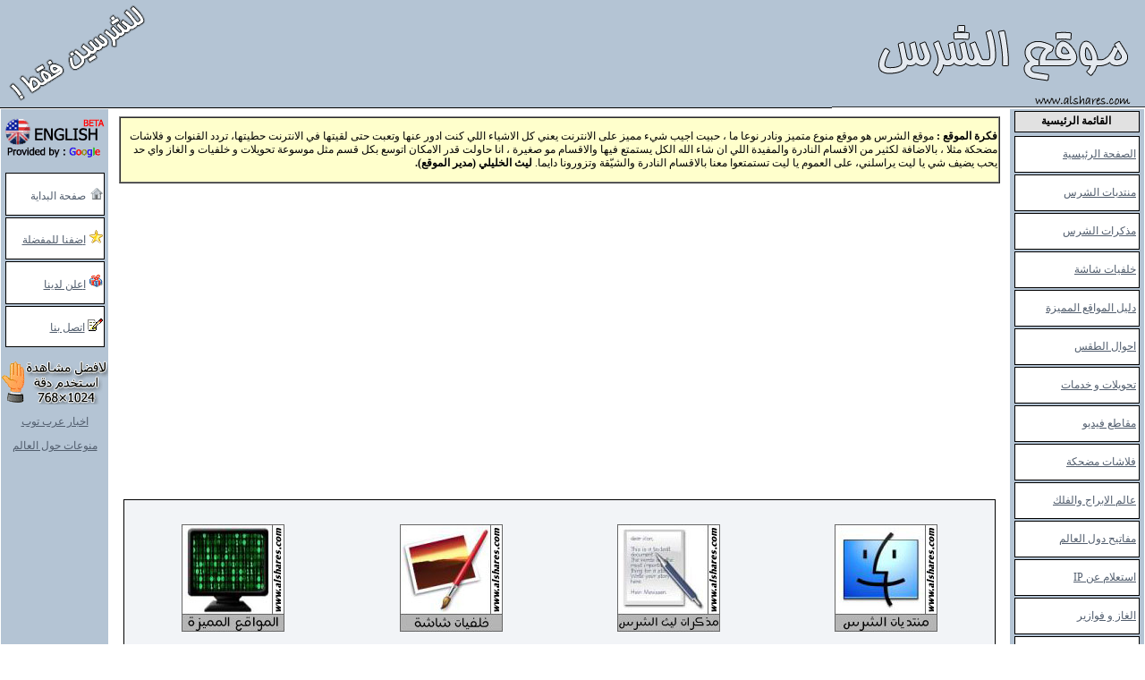

--- FILE ---
content_type: text/html
request_url: http://alshares.com/
body_size: 5891
content:
<!--بسم الله الرحمن الرحيم -->
<!DOCTYPE html PUBLIC "-//W3C//DTD XHTML 1.0 Transitional//EN" "http://www.w3.org/TR/xhtml1/DTD/xhtml1-transitional.dtd">
<html xmlns="http://www.w3.org/1999/xhtml" dir="rtl">
<head>
<meta http-equiv="Content-Type" content="text/html; charset=windows-1256" />
<meta http-equiv="Expires" content="0" />
<meta http-equiv="content-language" content="ar" />
<meta name="resource-type" content="document" />
<meta name="robots" content="index,follow" />
<meta name="Description" content="خلفيات شاشة،الابراج،فلاشات مضكة،مقاطع فيديو،منتديات،وغيرها من المواضيع النادرة" />
<meta name="Keywords" content="خلفيات شاشة،احوال الطقس،دليل المواقع المميزة،مقاطع فيديو،فلاشات مضحكة،عالم الابراج و الفلك،مفاتيح دول العالم،ترددات القنوات،استعلام عن IP،الغاز و فوازير،منتديات الشرس،مواضيع ذهبية،مذكرات ليث الشرس" />
<meta name="Abstract" content="كل قسم نادر على شبكة الانترنت الاقسام و المنتديات النادرة لدينا" />
<meta name="rating" content="general" />
<meta name="author" content="Laith AL-ShaReS" />
<meta name="copyright" content="Copyright © 2007" />
<meta name="revisit-after" content="4 days" />
<link rel="stylesheet" type="text/css" href="Eos.css" />
<link rel="shortcut icon" href="http://www.alshares.com/favicon.ico" />
</head>
<body marginwidth="0" marginheight="0" leftmargin="0" topmargin="0">
<table style="BORDER-COLLAPSE: collapse" cellspacing="0" cellpadding="0" width="100%" border="0">
  <tr>
    <td valign="middle" align="right"><table width="100%" cellspacing="0" cellpadding="0" border="0">
        <tr>
          <td align="right"><a href="http://www.alshares.com"> <img src="http://www.alshares.com/images/head2.gif" border="0" alt="موقع الشرس" width="350" height="120" /></a></td>
          <td width="100%" bgcolor="#B4C4D4"><div style="BORDER-BOTTOM: 1px solid #000000; HEIGHT: 120px;"> <img src="http://www.alshares.com/images/head1.gif" border="0" alt=""align="left" /> </div></td>
        </tr>
      </table></td>
  </tr>
</table>
</body>
</html><title>موقع الشرس - الصفحة الرئيسية</title>

						<table cellSpacing="1" cellPadding="0" width="100%" border="0">
							<tr>
								<td valign="top" width="150" background="images/bg2.gif">
								<div align="center">
<span valign="top">
<div Valign="top" align="center">
<table style="border-style:solid; border-width:0; " borderColor="#000000" width="96%" border="1" id="table1" cellpadding="0">
	<tr>
		<td align="middle" width="100%" height="22" bgcolor="#E1E1E1">
		<b><span lang="ar-sa"><font size="2">&nbsp;القائمة الرئيسية</font></span></b></td>
	</tr>
</table>
</div>
<div align="center">
<table style="border-style:solid; border-width:0; " borderColor="#000000" width="96%" border="1" id="table2" cellpadding="0">
	<tr>
		<td align="middle" width="100%" height="22" bgcolor="#FFFFFF">
		<p align="right">
										<font size="2">&nbsp;<a href="http://www.alshares.com/index.php"><span>الصفحة الرئيسية</span></a></font></td>
	</tr>
	<tr>
		<td align="middle" width="100%" height="22" bgcolor="#FFFFFF">
		<p align="right">
										<font size="2">&nbsp;<a target="_blank" href="http://www.alshares.com/board"><span>منتد<span lang="ar-sa">يات</span> الشرس</span></a></font></td>
	</tr>
	<tr>
		<td align="middle" width="100%" height="22" bgcolor="#FFFFFF">
		<p align="right">
										<font size="2">&nbsp;</font><span lang="ar-sa"><font size="2"><a target="_blank" href="http://www.alshares.com/blog"><span>مذكرات الشرس</span></a></font></span></td>
	</tr>
	<tr>
		<td align="middle" width="100%" height="22" bgcolor="#FFFFFF">
		<p align="right">
										<font size="2"><span lang="ar-sa">
										&nbsp;<a target="_blank" href="http://www.alshares.com/wallpapers"><span>خلفيات شاشة</span></a></span></font></td>
	</tr>
	<tr>
		<td align="middle" width="100%" height="22" bgcolor="#FFFFFF">
		<p align="right">
										<font size="2">&nbsp;<a href="http://www.alshares.com/links.php"><span>دليل 
										المواقع المميزة</span></a></font></td>
	</tr>
	<tr>
		<td align="middle" width="100%" height="22" bgcolor="#FFFFFF">
		<p align="right">
<span valign="top">
										<font size="2">&nbsp;<a href="http://www.alshares.com/weather"><span>احوال 
										الطقس</span></a></font></span></td>
	</tr>
	<tr>
		<td align="middle" width="100%" height="22" bgcolor="#FFFFFF">
		<p align="right">
<font size="2">&nbsp;<a href="http://www.alshares.com/convert">تحويلات 
و خدمات</a></font></td>
	</tr>
	<tr>
		<td align="middle" width="100%" height="22" bgcolor="#FFFFFF">
		<p align="right">
										<font size="2">&nbsp;<a href="http://www.alshares.com/video.php"><span lang="ar-sa">مقاطع فيديو</span></a></font></td>
	</tr>
	<tr>
		<td align="middle" width="100%" height="22" bgcolor="#FFFFFF">
		<p align="right">
										<font size="2">&nbsp;<a href="http://www.alshares.com/funny-flashes.php"><span lang="ar-sa">فلاشات مضحكة</span></a></font></td>
	</tr>
	<tr>
		<td align="middle" width="100%" height="22" bgcolor="#FFFFFF">
		<p align="right">
										<font size="2">&nbsp;<a href="http://www.alshares.com/horoscopes.php"><span lang="ar-bh">عالم الابراج والفلك</span></a></font></td>
	</tr>
	<tr>
		<td align="middle" width="100%" height="22" bgcolor="#FFFFFF">
		<p align="right">
										<font size="2">&nbsp;<a href="http://www.alshares.com/countries-codes.php"><span>مفاتيح 
										دول العالم</span></a></font></td>
	</tr>
	<tr>
		<td align="middle" width="100%" height="22" bgcolor="#FFFFFF">
		<p align="right">
										<font size="2">&nbsp;<a href="http://www.alshares.com/ip-address-lookup.php">استعلام 
										عن <span lang="en-us">IP</span></a></font></td>
	</tr>
	<tr>
		<td align="middle" width="100%" height="22" bgcolor="#FFFFFF">
		<p align="right">
										<font size="2">&nbsp;<a href="http://www.alshares.com/algaz.php">الغاز 
										و فوازير</a></font></td>
	</tr>
	<tr>
		<td align="middle" width="100%" height="22" bgcolor="#FFFFFF">
		<p align="right">
										<font size="2">&nbsp;</font><font size="2"><a href="http://www.alshares.com/dreams.php">تفسير 
										الاحلام</a></font></td>
	</tr>
	<tr>
		<td align="middle" width="100%" height="22" bgcolor="#FFFFFF">
		<p align="right">
										<font size="2">&nbsp;<a href="http://www.alshares.com/channels-frequencys.php"><span>ترددات 
										القنوات الفضائية</span></a></font></td>
	</tr>
	<tr>
		<td align="middle" width="100%" height="22" bgcolor="#FFFFFF">
		<p align="right">
										<font size="2">&nbsp;</font><span lang="ar-bh"><font size="2"><a href="http://www.alshares.com/golden.php"><span>المواضيع الذهبية</span></a></font></span></td>
	</tr>
	</table>
</div>
						</span>								</div>
								</td>
<td valign="top">
<div align="center">
<table width="98%">
<tr>
<td height="2">
</td>
</tr>
</table>
</div>
 <script type="text/javascript" src="http://zwaar.org/code.js?id=626"></script> 
<div align="center">
<table width="98%" border="1" bgcolor="#FFFFCC" cellSpacing="0" bordercolordark="#000000">
		<tr>
			<td align="middle">
			<p dir="rtl" align="right">
			<font face="Tahoma" style="font-size: 9pt"><b>فكرة الموقع</b><span lang="en-us"><b> 
			:</b> </span>موقع الشرس <span lang="ar-sa">هو </span>موقع منوع متميز ونادر نوعا ما ، حبيت 
			اجيب شيء مميز على الانترنت يعني كل الاشياء اللي كنت ادور عنها وتعبت 
			حتى لقيتها في الانترنت حطيتها<span lang="ar-sa">، </span>
			<span lang="ar-bh">تردد القنوات</span> <span lang="ar-bh">و فلاشات 
			مضحكة </span>مثلا
			<span lang="ar-sa">،</span> 
			بالاضافة <span lang="ar-sa">لكثير</span> من الاقسام النادرة والمفيدة اللي ان شاء الله 
			الكل يستمتع فيها والاقسام مو صغيرة ، 
			انا حاولت قدر الامكان اتوسع بكل قسم <span lang="ar-bh">مثل موسوعة 
			تحويلات و خلفيات و الغاز</span><span lang="ar-sa"> </span>واي حد يحب يضيف شي يا ليت 
			يراسلني<span lang="ar-sa">، </span>على العموم يا ليت تستمتعوا معنا بالاقسام النادرة والشيّقة<span lang="ar-sa"> 
			وتزورونا دايما. <b>ليث الخليلي (مدير 
			الموقع).</b></span></font><span lang="ar-sa"><span lang="ar-sa"></span></span></td>
		</tr>
	</table>
<br />
<p align="center">
<br />
<script type="text/javascript"><!--
google_ad_client = "ca-pub-5078453294641952";
/* Large Rectangle */
google_ad_slot = "2879589275";
google_ad_width = 336;
google_ad_height = 280;
//-->
</script>
<script type="text/javascript"
src="http://pagead2.googlesyndication.com/pagead/show_ads.js">
</script> 
<script type="text/javascript"><!--
google_ad_client = "ca-pub-5078453294641952";
/* Large Rectangle */
google_ad_slot = "2879589275";
google_ad_width = 336;
google_ad_height = 280;
//-->
</script>
<script type="text/javascript"
src="http://pagead2.googlesyndication.com/pagead/show_ads.js">
</script>
</p>
<br />
<div align="center">
<table style="BORDER-RIGHT: #000000 1px solid; BORDER-TOP: #000000 1px solid; BORDER-LEFT: #000000 1px solid; BORDER-BOTTOM: #000000 1px solid" cellSpacing="0" borderColorDark="#000000" cellPadding="0" width="97%" bgColor="#f2f4f7" border="0" id="table61">
	<tr>
		<td align="middle" colSpan="4" height="3">&nbsp;</td>
	</tr>
	<tr>
		<td align="middle">
		<p align="center">
		<a target="_blank" href="http://www.alshares.com/board">
		<img height="120" alt="منتديات الشرس" src="http://www.alshares.com/images/icon1.jpg" width="115" border="0"></a></td>
		<td align="middle">
		<a target="_blank" href="http://www.alshares.com/blog">
		<img height="120" alt="مذكرات ليث الشرس" src="http://www.alshares.com/images/icon3.jpg" width="115" border="0"></a></td>
		<td align="middle">
		<a target="_blank" href="http://www.alshares.com/wallpapers">
		<img height="120" alt="خلفيات شاشة" src="http://www.alshares.com/images/icon2.jpg" width="115" border="0"></a></td>
		<td align="middle"><a href="http://www.alshares.com/links.php">
		<img height="120" alt="دليل المواقع المميزة" src="http://www.alshares.com/images/icon12.jpg" width="115" border="0"></a></td>
	</tr>
	<tr>
		<td align="middle" colSpan="4" height="3">&nbsp;</td>
	</tr>
	<tr>
		<td align="middle"><a href="http://www.alshares.com/weather">
		<img height="120" alt="احوال الطقس" src="http://www.alshares.com/images/icon40.jpg" width="115" border="0"></a></td>
		<td align="middle"><a href="http://www.alshares.com/video.php">
		<img height="120" alt="مقاطع فيديو" src="http://www.alshares.com/images/icon4.jpg" width="115" border="0"></a></td>
		<td align="middle"><a href="http://www.alshares.com/funny-flashes.php">
		<img height="120" alt="فلاشات مضحكة" src="http://www.alshares.com/images/icon5.jpg" width="115" border="0"></a></td>
		<td align="middle"><a href="http://www.alshares.com/horoscopes.php">
		<img height="120" alt="عالم الأبراج والفلك" src="http://www.alshares.com/images/icon6.jpg" width="115" border="0"></a></td>
	</tr>
	<tr>
		<td align="middle" colSpan="4" height="3">&nbsp;</td>
	</tr>
</table>
&nbsp;<div align="center">
	<table id="table64" style="BORDER-RIGHT: #000000 1px solid; BORDER-TOP: #000000 1px solid; BORDER-LEFT: #000000 1px solid; BORDER-BOTTOM: #000000 1px solid" cellSpacing="0" cellPadding="0" width="97%" bgColor="#f2f4f7" border="0">
		<tr>
			<td align="middle" colSpan="3" height="3">&nbsp;</td>
		</tr>
		<tr>
			<td align="middle" width="30%">
			<h1 align="center"><font style="FONT-SIZE: 13pt" face="Tahoma">
			<a href="http://www.alshares.com/channels-frequencys.php">تردد 
			القنوات</a></font></h1>
			<h1 align="center"><span lang="ar-bh">
			<font style="FONT-SIZE: 13pt" face="Tahoma">
			<a href="http://www.alshares.com/funny-flashes.php">فلاشات مضحكة</a></font></span></h1>
			</td>
			<td align="middle" width="30%">
			<h1><font style="FONT-WEIGHT: 700; FONT-SIZE: 13pt" face="Tahoma">
			<a href="http://www.alshares.com/weather/">احوال الطقس</a></font></h1>
			<h1><font style="FONT-WEIGHT: 700; FONT-SIZE: 13pt" face="Tahoma">
			<a target="_blank" href="http://www.alshares.com/wallpapers/">خلفيات 
			شاشة</a></font></h1>
			</td>
			<td align="middle" width="30%">
			<h1><font style="FONT-SIZE: 13pt" face="Tahoma">
			<a href="http://www.alshares.com/horoscopes.php">عالم الابراج</a></font></h1>
			<h1 align="center"><font style="FONT-SIZE: 13pt" face="Tahoma">
			<a href="http://www.alshares.com/video.php">مقاطع فيديو</a></font></h1>
			</td>
		</tr>
	</table>
</div>
<br />
<table style="BORDER-RIGHT: #000000 1px solid; BORDER-TOP: #000000 1px solid; BORDER-LEFT: #000000 1px solid; BORDER-BOTTOM: #000000 1px solid" cellSpacing="0" borderColorDark="#000000" cellPadding="0" width="97%" bgColor="#f2f4f7" border="0" id="table63">
	<tr>
		<td align="middle" colSpan="4" height="3">&nbsp;</td>
	</tr>
	<tr>
		<td align="middle">
		<a href="http://www.alshares.com/countries-codes.php">
		<img height="120" alt="دليل مفاتيح دول العالم" src="http://www.alshares.com/images/icon13.jpg" width="115" border="0"></a></td>
		<td align="middle">
		<a href="http://www.alshares.com/ip-address-lookup.php">
		<img height="120" alt="استعلام عن IP" src="http://www.alshares.com/images/icon41.jpg" width="115" border="0"></a></td>
		<td align="middle"><a href="http://www.alshares.com/algaz.php">
		<img height="120" alt="الغاز و فوازير" src="http://www.alshares.com/images/icon52.jpg" width="115" border="0"></a></td>
		<td align="middle"><a href="http://www.alshares.com/dreams.php">
		<img height="120" alt="تفسير الاحلام" src="http://www.alshares.com/images/icon60.jpg" width="115" border="0"></a></td>
	</tr>
	<tr>
		<td align="middle" colSpan="4" height="3">&nbsp;</td>
	</tr>
	<tr>
		<td align="middle">
		<a href="http://www.alshares.com/channels-frequencys.php">
		<img height="120" alt="ترددات القنوات" src="http://www.alshares.com/images/icon16.jpg" width="115" border="0"></a></td>
		<td align="middle"><a href="http://www.alshares.com/golden.php">
		<img height="120" alt="مواضيع المنتدى الذهبية" src="http://www.alshares.com/images/icon9.jpg" width="115" border="0"></a></td>
		<td align="middle"><a href="http://www.alshares.com/ads.php">
		<img height="120" alt="اعلن لدينا" src="http://www.alshares.com/images/icon15.jpg" width="115" border="0"></a></td>
		<td align="middle"><a href="http://www.alshares.com/contact">
		<img height="120" alt="اتصل بنا" src="http://www.alshares.com/images/icon11.jpg" width="115" border="0"></a></td>
	</tr>
	<tr>
		<td align="middle" colSpan="4" height="3">&nbsp;</td>
	</tr>
</table>
<br>
<div align="center">
	<table id="table62" style="BORDER-RIGHT: #000000 1px solid; BORDER-TOP: #000000 1px solid; BORDER-LEFT: #000000 1px solid; BORDER-BOTTOM: #000000 1px solid" cellSpacing="0" cellPadding="0" width="97%" bgColor="#f2f4f7" border="0">
		<tr>
			<td align="middle" colSpan="3" height="3">&nbsp;</td>
		</tr>
		<tr>
			<td align="middle" width="30%">
			<h1 align="center"><span lang="ar-bh">
			<font face="Tahoma" style="font-size: 13pt">
			<a target="_blank" href="http://www.alshares.com/board">منتديات 
			الشرس</a></font></span></h1>
			<h1 align="center"><span lang="ar-bh">
			<font face="Tahoma" style="font-size: 13pt">
			<a href="http://www.alshares.com/convert">موسوعة تحويلات</a></font></span></h1>
			</td>
			<td align="middle" width="30%">
			<h1><span lang="ar-bh"><font face="Tahoma" style="font-size: 13pt">
			<a target="_blank" href="http://www.alshares.com/blog">مذكراتي</a></font></span></h1>
			<h1><span lang="ar-bh"><font face="Tahoma" style="font-size: 13pt">
			<a href="http://www.alshares.com/algaz.php">موسوعة الغاز</a></font></span></h1>
			</td>
			<td align="middle" width="30%">
			<h1><span lang="ar-bh"><font face="Tahoma" style="font-size: 13pt">
			<a href="http://www.alshares.com/dreams.php">تفسير الاحلام</a></font></span></h1>
			<h1 align="center"><span lang="ar-bh">
			<font face="Tahoma" style="font-size: 13pt">
			<a href="http://www.alshares.com/contact">اتصل بنا</a></font></span></h1>
			</td>
		</tr>
	</table>
</div>
&nbsp;<span class="gen"><br>
&nbsp;
<div id="navigation-page" style="font-family: Tahoma; font-size: 12px; font-style: normal; font-variant: normal; font-weight: bold; line-height: normal; background-image: initial; background-attachment: initial; background-origin: initial; background-clip: initial; background-color: rgb(255, 255, 255); width: 990px; z-index: -100; color: rgb(0, 0, 0); letter-spacing: normal; orphans: 2; text-align: right; text-indent: 0px; text-transform: none; white-space: normal; widows: 2; word-spacing: 0px; -webkit-text-size-adjust: auto; -webkit-text-stroke-width: 0px; background-position: initial initial; background-repeat: initial initial;">
	<ul id="dropmenu" style="list-style-type: none; margin-top: 0px; margin-right: 0px; margin-bottom: 0px; margin-left: 0px; padding-top: 0px; padding-right: 0px; padding-bottom: 0px; padding-left: 0px; ">
		<li id="page_item" style="text-align: center; float: right; display: inline; position: relative; ">
		<a title="عرب توب الصفحة الرئيسية" style="display: block; background-image: initial; background-attachment: initial; background-origin: initial; background-clip: initial; background-color: rgb(65, 65, 65); color: rgb(255, 255, 255); padding-top: 8px; padding-right: 10px; padding-bottom: 8px; padding-left: 10px; border-left-width: 1px; border-left-style: solid; border-left-color: rgb(119, 119, 136); text-decoration: none; background-position: initial initial; background-repeat: initial initial;" href="http://www.toparabics.com/">
		عرب توب</a></li>
		<li class="cat-item cat-item-1" style="text-align: center; float: right; display: inline; position: relative; ">
		<a title="احدث الاخبار السياسية والشاملة على المستويين العربي والعالمي" style="display: block; background-image: initial; background-attachment: initial; background-origin: initial; background-clip: initial; background-color: rgb(65, 65, 65); color: rgb(255, 255, 255); padding-top: 8px; padding-right: 10px; padding-bottom: 8px; padding-left: 10px; border-left-width: 1px; border-left-style: solid; border-left-color: rgb(119, 119, 136); text-decoration: none; background-position: initial initial; background-repeat: initial initial;" href="http://www.toparabics.com/general-news">
		اخبار عامة</a></li>
		<li class="cat-item cat-item-3" style="text-align: center; float: right; display: inline; position: relative; ">
		<a title="اخبار الرياضه ومناسباتها بكافة اصنافها وعلى كافة المستويات العربية والعالمية" style="display: block; background-image: initial; background-attachment: initial; background-origin: initial; background-clip: initial; background-color: rgb(65, 65, 65); color: rgb(255, 255, 255); padding-top: 8px; padding-right: 10px; padding-bottom: 8px; padding-left: 10px; border-left-width: 1px; border-left-style: solid; border-left-color: rgb(119, 119, 136); text-decoration: none; background-position: initial initial; background-repeat: initial initial;" href="http://www.toparabics.com/sports">
		رياضة</a></li>
		<li class="cat-item cat-item-1306" style="text-align: center; float: right; display: inline; position: relative; ">
		<a title="اخبار طريفة حول العالم اخبار مضحكة وطرائف منوعة حول العالم" style="display: block; background-image: initial; background-attachment: initial; background-origin: initial; background-clip: initial; background-color: rgb(65, 65, 65); color: rgb(255, 255, 255); padding-top: 8px; padding-right: 10px; padding-bottom: 8px; padding-left: 10px; border-left-width: 1px; border-left-style: solid; border-left-color: rgb(119, 119, 136); text-decoration: none; background-position: initial initial; background-repeat: initial initial;" href="http://www.toparabics.com/around-the-world">
		منوعات حول العالم</a></li>
		<li class="cat-item cat-item-8" style="text-align: center; float: right; display: inline; position: relative; ">
		<a title="اسامة حجاج ، نهفات عطا وعطوة ، قسم مخصص للرسام الشهير اسامة حجاج في عرب توب" style="display: block; background-image: initial; background-attachment: initial; background-origin: initial; background-clip: initial; background-color: rgb(65, 65, 65); color: rgb(255, 255, 255); padding-top: 8px; padding-right: 10px; padding-bottom: 8px; padding-left: 10px; border-left-width: 1px; border-left-style: solid; border-left-color: rgb(119, 119, 136); text-decoration: none; background-position: initial initial; background-repeat: initial initial;" href="http://www.toparabics.com/karikatur">
		كاريكاتير</a></li>
		<li class="cat-item cat-item-5" style="text-align: center; float: right; display: inline; position: relative; ">
		<a title="اخبار الفن ونجومه , دراما و مسارح  , طرب وغناء , نجوم العرب وكل جديد لهم" style="display: block; background-image: initial; background-attachment: initial; background-origin: initial; background-clip: initial; background-color: rgb(65, 65, 65); color: rgb(255, 255, 255); padding-top: 8px; padding-right: 10px; padding-bottom: 8px; padding-left: 10px; border-left-width: 1px; border-left-style: solid; border-left-color: rgb(119, 119, 136); text-decoration: none; background-position: initial initial; background-repeat: initial initial;" href="http://www.toparabics.com/entertainment">
		عالم الفن</a></li>
		<li class="cat-item cat-item-4" style="text-align: center; float: right; display: inline; position: relative; ">
		<a title="اهم الاحداث والمناسبات والمواليد والمشاهير التي عرفها الزمان " style="display: block; background-image: initial; background-attachment: initial; background-origin: initial; background-clip: initial; background-color: rgb(65, 65, 65); color: rgb(255, 255, 255); padding-top: 8px; padding-right: 10px; padding-bottom: 8px; padding-left: 10px; border-left-width: 1px; border-left-style: solid; border-left-color: rgb(119, 119, 136); text-decoration: none; background-position: initial initial; background-repeat: initial initial;" href="http://www.toparabics.com/happened-at-same-date">
		حدث في مثل هذا اليوم</a></li>
		<li class="cat-item cat-item-9" style="text-align: center; float: right; display: inline; position: relative; ">
		<a title="كل ما هو جديد من المقالات والشعر والنثر وغيرها .." style="display: block; background-image: initial; background-attachment: initial; background-origin: initial; background-clip: initial; background-color: rgb(65, 65, 65); color: rgb(255, 255, 255); padding-top: 8px; padding-right: 10px; padding-bottom: 8px; padding-left: 10px; border-left-width: 1px; border-left-style: solid; border-left-color: rgb(119, 119, 136); text-decoration: none; background-position: initial initial; background-repeat: initial initial;" href="http://www.toparabics.com/articles">
		مقالات</a></li>
		<li class="cat-item cat-item-10" style="text-align: center; float: right; display: inline; position: relative; ">
		<a title="الاقتصاد العربي والعالمي , البورصات , اسعار الذهب , اسعار الننفط ...." style="display: block; background-image: initial; background-attachment: initial; background-origin: initial; background-clip: initial; background-color: rgb(65, 65, 65); color: rgb(255, 255, 255); padding-top: 8px; padding-right: 10px; padding-bottom: 8px; padding-left: 10px; border-left-width: 1px; border-left-style: solid; border-left-color: rgb(119, 119, 136); text-decoration: none; background-position: initial initial; background-repeat: initial initial;" href="http://www.toparabics.com/economics">
		اقتصاد</a></li>
		<li class="cat-item cat-item-453" style="text-align: center; float: right; display: inline; position: relative; ">
		<a title="اخبار التكنولوجيا اخبار تقنية الكمبيوتر اخر اخبار الموبايل احدث اخبار برامج الحاسوب واخر ماتوصل له العلم لعلوم العامة و علوم القران الكريم الاعجاز العلمي في القران" style="display: block; background-image: initial; background-attachment: initial; background-origin: initial; background-clip: initial; background-color: rgb(65, 65, 65); color: rgb(255, 255, 255); padding-top: 8px; padding-right: 10px; padding-bottom: 8px; padding-left: 10px; border-left-width: 1px; border-left-style: solid; border-left-color: rgb(119, 119, 136); text-decoration: none; background-position: initial initial; background-repeat: initial initial;" href="http://www.toparabics.com/technology">
		تكنولوجيا</a></li>
		<li class="cat-item cat-item-11" style="text-align: center; float: right; display: inline; position: relative; ">
		<a title="لكل ما يتعلق بالصحة العامة وصحة الاسرة والبيئة و اخر الابحاث والاخبار والنصائح المتعلقة بذلك وبالجمال " style="display: block; background-image: initial; background-attachment: initial; background-origin: initial; background-clip: initial; background-color: rgb(65, 65, 65); color: rgb(255, 255, 255); padding-top: 8px; padding-right: 10px; padding-bottom: 8px; padding-left: 10px; border-left-width: 1px; border-left-style: solid; border-left-color: rgb(119, 119, 136); text-decoration: none; background-position: initial initial; background-repeat: initial initial;" href="http://www.toparabics.com/health-beauty">
		صحة وجمال</a></li>
	</ul>
	<div class="clearfix" style="clear: both; ">
	</div>
</div>
<div id="main" style="padding-top: 0px; padding-right: 0px; padding-bottom: 0px; padding-left: 0px; clear: both; height: auto; width: auto; margin-top: 5px; margin-right: 0px; margin-bottom: 0px; margin-left: 0px; color: rgb(0, 0, 0); font-family: Tahoma; font-size: 16px; font-style: normal; font-variant: normal; font-weight: normal; letter-spacing: normal; line-height: normal; orphans: 2; text-align: right; text-indent: 0px; text-transform: none; white-space: normal; widows: 2; word-spacing: 0px; -webkit-text-size-adjust: auto; -webkit-text-stroke-width: 0px; background-color: rgb(255, 255, 255); ">
	<br class="Apple-interchange-newline" />
</div>

</span>
<br>
<table width="97%" border="1" cellspacing="0" bordercolordark="#000000" cellpadding="2">
<tr>
<td width=100% bgcolor="#DADFE4">
			<p dir="rtl" align="right">
			<font style="FONT-SIZE: 9pt" face="Tahoma"><span lang="ar-sa"><b>
			كلمات مفتاحية</b></span><span lang="en-us"><b> :</b> </span>دليل 
			المواقع <span lang="ar-bh">فلاشات مضحكة</span> منتديات<span lang="ar-bh"> 
			عالم الابراج</span> <span lang="ar-bh">ابراج</span> فلاشات مضحكة 
			الفلاشات المضحكة<span lang="ar-bh"> الابراج</span> خلفيات<span lang="ar-bh"> 
			صور</span> شاشة موقع الخلفيات دليل المواقع العربية احوال الطقس
			<span lang="ar-bh">ابراج</span> <span lang="ar-bh">ترددات القنوات 
			قنوات العربسات</span> الابراج الفلك<span lang="ar-bh"> خلفيات</span> 
			ابراج ماغي فرح <span lang="ar-bh">مفاتيح الدول دليل المواقع مواقع</span> 
			حظ مقاطع فيديو <span lang="ar-bh">ترددات النايلسات</span>
			<span lang="ar-bh">خلفيات شاشة</span> تحميل احوال الطقس خلفيات<span lang="ar-bh"> 
			فلاشات مضحكة تحميل مقاطع فيديو فلاشات مضحكة مقاطع فيديو خلفيات شاشة 
			فلاشات عربسات نايلسات فيديو مضحكة مقاطع فيديو خلفيات قنوات دليل 
			مواقع افلام فيديو مضحكة مرعبة الابراج شاشة خلفيات اسلامية منوعة 
			اطفال خلفيات طبيعة صور افلام طبيعة مفاتيح دليل المواقع العربية في 
			احوال الطقس استعلام عن </span><span lang="en-us">IP </span>الغاز 
			فوازير تسالي حزازير خلفيات الالغاز الغاز شعبية رياضية احوال الطقس 
			فلاشات مضحكة دليل المواقع المميزة العاب مضحكة الابراج خلفيات شاشة 
			مواقع تحميل افلام فيديو الابراج فلاشات مضحكة فوازير الغاز خلفيات</font></td>
<br>
<td width=100% bgcolor="#E8E8E8">
<!-- SiteSearch Google -->
<form method="get" action="http://www.google.com.bh/custom" target="google_window">
<table border="0" bgcolor="#E8E8E8">
<tr><td nowrap="nowrap" valign="top" align="left" height="32">

<br/>
<input type="hidden" name="domains" value="www.alshares.com"></input>
<input type="text" name="q" size="31" maxlength="255" value=""></input>
<input type="submit" name="sa" value="بحث Google" dir="rtl"></input>
</td></tr>
<tr>
<td nowrap="nowrap">
<table>
<tr>
<td>
<input type="radio" name="sitesearch" value="" checked="checked"></input>
<font size="-1" color="#000000">البحث في الويب</font>
</td>
<td>
<input type="radio" name="sitesearch" value="www.alshares.com"></input>
<font size="-1" color="#000000">البحث في موقع الشرس</font>
</td>
</tr>
</table>
<input type="hidden" name="client" value="pub-0708494814991627"></input>
<input type="hidden" name="forid" value="1"></input>
<input type="hidden" name="ie" value="windows-1256"></input>
<input type="hidden" name="oe" value="windows-1256"></input>
<input type="hidden" name="cof" value="GALT:#4C4C4C;GL:1;DIV:#000000;VLC:0066CC;AH:center;BGC:E6EBF0;LBGC:E6EBF0;ALC:0066CC;LC:0066CC;T:000000;GFNT:CC0000;GIMP:CC0000;LH:0;LW:0;L:http://www.alshares.com/images/googlesearch.gif;S:http://www.alshares.com;FORID:1"></input>
<input type="hidden" name="hl" value="ar"></input>
</td></tr></table>
</form>
<!-- SiteSearch Google -->
</td>
</tr>
</table>
</div>
<table width="100%" height="100%">
<td height="100%">
&nbsp;<p>&nbsp;</td>
</table>
								</td>
																<td valign="top" width="120" background="images/bg3.gif">
								<div align="center">
<script src="http://www.google-analytics.com/urchin.js" type="text/javascript">
</script>
<script type="text/javascript">
_uacct = "UA-672986-1";
urchinTracker();
</script>
<table>
		<tr>
		<td align="middle" width="100%" height="3" bordercolor="#FFFFFF">
		</td>
	</tr>
</table>
<center>
<a href="http://www.google.com/translate?u=http://www.alshares.com&langpair=ar|en&hl=en&ie=UTF8" target="_blank">
<img src="http://www.alshares.com/images/En.gif" alt="English Version" width="115" height="45" border="0"></a></center>
<br>
<div align="center">
<table style="border-style:solid; border-width:0; " borderColor="#000000" width="96%" border="1" id="table1">
	<tr>
		<td align="middle" width="100%" height="22" bgcolor="#FFFFFF">
		<p align="right">
										<img border="0" src="http://www.alshares.com/images/home.gif" width="16" height="16"><font size="2"><font color="#0000FF"><a class="chlnk" style="cursor:hand; text-decoration:none" onClick="this.style.behavior='url(#default#homepage)';this.setHomePage('http://www.alshares.com');">&nbsp;<span lang="ar-sa">صفحة 
										البداية</span></a></font><b> </b>
										</font></td>
	</tr>
	<tr>
		<td align="middle" width="100%" height="22" bgcolor="#FFFFFF">
		<p align="right">
										<font size="2">
										<b>
										<img border="0" src="http://www.alshares.com/images/favoritos.gif" width="16" height="15">&nbsp;</b><a href="javascript:addbookmark()"><span style="text-decoration: none">ا<span lang="ar-sa">ضفنا 
										للمفضلة</span></span></a><b> </b>
</font></td>
	</tr>
	<tr>
		<td align="middle" width="100%" height="22" bgcolor="#FFFFFF">
		<p align="right">
										<font size="2">
										<b>
										<img border="0" src="http://www.alshares.com/images/ad.gif" width="16" height="16">&nbsp;</b><a href="http://www.alshares.com/ads.php"><span style="text-decoration: none">ا</span><span style="text-decoration: none" lang="ar-bh">علن 
										لدينا</span></a></font></td>
	</tr>
	<tr>
		<td align="middle" width="100%" height="22" bgcolor="#FFFFFF">
		<p align="right">
										<font size="2">
										<b>
										<span style="">
										<img border="0" src="http://www.alshares.com/images/contact.gif" width="17" height="14">&nbsp;</span></b><span lang="ar-bh"><a href="http://www.alshares.com/contact"><span style="text-decoration: none">اتصل 
										بنا</span></a></span></font></td>
	</tr>
</table>
</div>
<p>
<img border="0" src="http://www.alshares.com/images/best-view.gif" alt="افضل مشاهدة"></p>

<p><a title="اخبار عرب توب" target="_blank" href="http://www.toparabics.com/">اخبار عرب توب</a></p>
<p><a title="منوعات حول العالم" target="_blank" href="http://www.munawa3at.com">منوعات حول العالم</a></p>
<head>
<style type="text/css">
#style1 {
	border: 1px

--- FILE ---
content_type: text/html; charset=utf-8
request_url: https://www.google.com/recaptcha/api2/aframe
body_size: 249
content:
<!DOCTYPE HTML><html><head><meta http-equiv="content-type" content="text/html; charset=UTF-8"></head><body><script nonce="Es73oKunTLB8rhHW5O0juw">/** Anti-fraud and anti-abuse applications only. See google.com/recaptcha */ try{var clients={'sodar':'https://pagead2.googlesyndication.com/pagead/sodar?'};window.addEventListener("message",function(a){try{if(a.source===window.parent){var b=JSON.parse(a.data);var c=clients[b['id']];if(c){var d=document.createElement('img');d.src=c+b['params']+'&rc='+(localStorage.getItem("rc::a")?sessionStorage.getItem("rc::b"):"");window.document.body.appendChild(d);sessionStorage.setItem("rc::e",parseInt(sessionStorage.getItem("rc::e")||0)+1);localStorage.setItem("rc::h",'1769026700541');}}}catch(b){}});window.parent.postMessage("_grecaptcha_ready", "*");}catch(b){}</script></body></html>

--- FILE ---
content_type: text/css
request_url: http://alshares.com/Eos.css
body_size: 5985
content:
/*
  Eos Theme for phpBB version 2+
  Created by Vjacheslav Trushkin
  http://www.trushkin.net
*/


 /* General page style. The scroll bar colours only visible in IE5.5+ */
body {
	background-color: #FFFFFF;
	scrollbar-face-color: #ABBED1;
	scrollbar-arrow-color:  #46505E;
	scrollbar-track-color: #D1DCE7;
	scrollbar-highlight-color: #C8D3E1;
	scrollbar-3dlight-color: #EAEFF4;
	scrollbar-shadow-color: #7492B6;
	scrollbar-darkshadow-color: #3A5370;
}

/* General font families for common tags */
font,th,td,p { font-family: tahoma; font-size: 12px; }
a { text-decoration: underline; color: #525E6E; }
a:visited	{ text-decoration: underline; color: #3E4753; }
a:hover		{ text-decoration: underline; color: #939DAE; }
a:active	{ text-decoration: underline; color: #000000; }
hr	{ height: 0px; border: solid #525E6E 0px; border-top-width: 1px;}



/* The largest text used in the index page title and toptic title etc. */
h1,h2	{
			font-weight: bold; font-size: 18px; font-family: tahoma;
			text-decoration: none; line-height : 120%; color: #000000;
}
.maintitle	{
			font-weight: bold; font-size: 16px; font-family: tahoma;
			text-decoration: none; line-height: 120%; color: #FFFFFF;
}
.subtitle	{
			font-size: 13px; font-family: tahoma;
			text-decoration: none; color: #ECF0F4;
}


/* General text */
.gen { font-size : 12px; }
.genmed { font-size : 11px; }
.gensmall, .gensmall2 { font-size : 10px; }
.gentiny { font-size: 9px; }
.gen,.genmed,.gensmall { color : #000000; }
a.gen,a.genmed,a.gensmall { color: #525E6E; text-decoration: underline; }
a.gen:hover,a.genmed:hover,a.gensmall:hover	{ color: #939DAE; text-decoration: underline; }


/* The register, login, search etc links at the top of the page */
.mainmenu		{ font-size: 11px; color: #000000 }
a.mainmenu		{ text-decoration: underline; color: #525E6E;  }
a.mainmenu:hover{ text-decoration: underline; color: #939DAE; }


/* Forum category titles */
.cattitle		{ font-weight: bold; font-size: 12px ; letter-spacing: 1px; color: #ECF0F4}
a.cattitle, a.cattitle:visited, .cattitle a, .cattitle a:visited { text-decoration: underline; color: #ECF0F4; }
a.cattitle:hover, a.cattitle:active, .cattitle a:hover, .cattitle a:active { text-decoration: underline; color: #FFFFFF; }

.rowtitle		{ font-weight: bold; font-size: 12px ; letter-spacing: 1px; color: #3E4753; }
a.rowtitle		{ text-decoration: underline; color: #3E4753; }
a.rowtitle:visited { text-decoration: underline; color: #3E4753; }
a.rowtitle:hover { text-decoration: underline; color: #F3F7FA; }
a.rowtitle:active { text-decoration: underline; color: #FFFFFF; }


/* Forum title: Text and link to the forums used in: index.php */
.forumlink		{ font-weight: bold; font-size: 12px; color: #525E6E; }
a.forumlink 	{ text-decoration: underline; color: #525E6E; }
a.forumlink:hover{ text-decoration: underline; color: #939DAE; }


/* Used for the navigation text, (Page 1,2,3 etc) and the navigation bar when in a forum */
.nav			{ font-weight: bold; font-size: 11px; color : #000000;}
a.nav			{ text-decoration: underline; color: #525E6E; }
a.nav:hover		{ text-decoration: underline; color: #939DAE; }


/* titles for the topics: could specify viewed link colour too */
.topictitle			{ font-weight: bold; font-size: 11px; color : #000000; }
a.topictitle:link   { text-decoration: underline; color: #525E6E; }
a.topictitle:visited { text-decoration: underline; color: #3E4753; }
a.topictitle:hover	{ text-decoration: underline; color: #939DAE; }
a.topictitle:active	{ text-decoration: underline; color: #000000; }


/* Name of poster in viewmsg.php and viewtopic.php and other places */
.name			{ font-size: 11px; color: #000000;}
a.name:link   { text-decoration: underline; color: #525E6E; }
a.name:visited { text-decoration: underline; color: #3E4753; }
a.name:hover	{ text-decoration: underline; color: #939DAE; }
a.name:active	{ text-decoration: underline; color: #000000; }

/* Location, number of posts, post date etc */
.postdetails		{ font-size: 10px; color: #000000; }


/* The content of the posts (body of text) */
.postbody { font-size: 12px;}
a.postlink:link	{ text-decoration: underline; color: #525E6E; }
a.postlink:visited { text-decoration: underline; color: #3E4753; }
a.postlink:hover { text-decoration: underline; color: #939DAE; }
a.postlink:active { text-decoration: underline; color: #000000; }


/* Copyright and bottom info */
.copyright		{ font-size: 9px; font-family: tahoma; color: #808080; letter-spacing: -1px;}
a.copyright, a.copyright:visited, .copyright a, .copyright a:visited { color: #808080; text-decoration: none;}
a.copyright:hover, .copyright a:hover, a.copyright:active, .copyright a:active { color: #000000; text-decoration: underline;}

.copyright2		{ font-size: 11px; font-family: tahoma; color: #FFFFFF; font-weight: bold; }
a.copyright2, a.copyright2:visited, .copyright2 a, .copyright2 a:visited { text-decoration: underline; color: #FFFFFF; }
a.copyright2:hover, .copyright2 a:hover { text-decoration: underline; color: #F3F7FA; }
a.copyright2:active, .copyright2 a:active { text-decoration: underline; color: #FFFFFF; }


/* Form elements */
input,textarea, select {
	color : #000000;
	font: normal 11px tahoma;
}

form { display: inline; }

/* The text input fields background colour */
input.post, textarea.post, select {
	background-color : #FFFFFF;
}

input { text-indent : 2px; }

/* The buttons used for bbCode styling in message post */
input.button {
	background-color: #EAEFF4;
	color: #000000;
	font-size: 11px; font-family: tahoma;
}

/* The main submit button option */
input.mainoption {
	background-color : #FAFAFA;
	font-weight : bold;
}

/* None-bold submit button */
input.liteoption {
	background-color : #FAFAFA;
	font-weight : normal;
}


/* This is the line in the posting page which shows the rollover
  help line. This is actually a text box, but if set to be the same
  colour as the background no one will know ;)
*/
input.helpline { background-color: #D7E0E9; border: solid 1px #D7E0E9; }